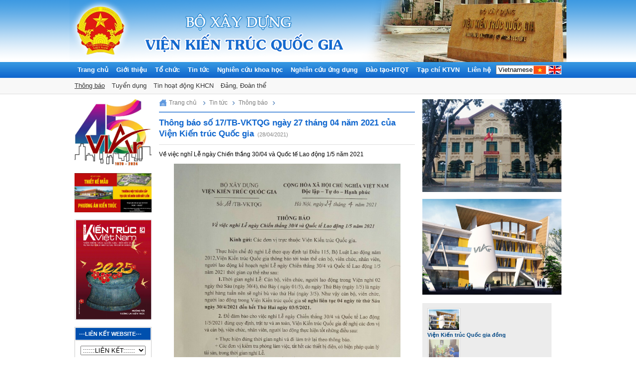

--- FILE ---
content_type: text/html; charset=UTF-8
request_url: https://vienkientrucquocgia.gov.vn/thong-bao-so-17tb-vktqg-ngay-27-thang-04-nam-2021/
body_size: 13435
content:
<!DOCTYPE html>
<!--[if IE 7]>
<html class="ie ie7" lang="vi">
<![endif]-->
<!--[if IE 8]>
<html class="ie ie8" lang="vi">
<![endif]-->
<!--[if !(IE 7) | !(IE 8)  ]><!-->
<html lang="vi">
<!--<![endif]-->
<head>
    <meta charset="UTF-8" />
    <meta name="viewport" content="width=device-width" />
    
    <title>Thông báo số 17/TB-VKTQG ngày 27 tháng 04 năm 2021 của Viện Kiến trúc Quốc giaViện Kiến trúc Quốc gia    </title
	<div id="fb-root"></div>
<script>(function(d, s, id) {
  var js, fjs = d.getElementsByTagName(s)[0];
  if (d.getElementById(id)) return;
  js = d.createElement(s); js.id = id;
  js.src = "//connect.facebook.net/en_US/sdk.js#xfbml=1&version=v2.0";
  fjs.parentNode.insertBefore(js, fjs);
}(document, 'script', 'facebook-jssdk'));</script>
    <meta name='robots' content='index, follow, max-image-preview:large, max-snippet:-1, max-video-preview:-1' />

	<!-- This site is optimized with the Yoast SEO plugin v19.14 - https://yoast.com/wordpress/plugins/seo/ -->
	<link rel="canonical" href="https://vienkientrucquocgia.gov.vn/thong-bao-so-17tb-vktqg-ngay-27-thang-04-nam-2021/" />
	<meta property="og:locale" content="vi_VN" />
	<meta property="og:type" content="article" />
	<meta property="og:title" content="Thông báo số 17/TB-VKTQG ngày 27 tháng 04 năm 2021 của Viện Kiến trúc Quốc gia" />
	<meta property="og:description" content="Về việc nghỉ Lễ ngày Chiến thắng 30/04 và Quốc tế Lao động 1/5 năm 2021" />
	<meta property="og:url" content="https://vienkientrucquocgia.gov.vn/thong-bao-so-17tb-vktqg-ngay-27-thang-04-nam-2021/" />
	<meta property="og:site_name" content="Viện Kiến trúc Quốc gia" />
	<meta property="article:author" content="vunguyen" />
	<meta property="article:published_time" content="2021-04-28T08:24:04+00:00" />
	<meta property="article:modified_time" content="2021-04-29T08:34:08+00:00" />
	<meta property="og:image" content="https://vienkientrucquocgia.gov.vn/wp-content/uploads/2021/04/Banner-TB1.jpg" />
	<meta property="og:image:width" content="801" />
	<meta property="og:image:height" content="401" />
	<meta property="og:image:type" content="image/jpeg" />
	<meta name="author" content="Vũ Nguyện" />
	<meta name="twitter:label1" content="Được viết bởi" />
	<meta name="twitter:data1" content="Vũ Nguyện" />
	<script type="application/ld+json" class="yoast-schema-graph">{"@context":"https://schema.org","@graph":[{"@type":"WebPage","@id":"https://vienkientrucquocgia.gov.vn/thong-bao-so-17tb-vktqg-ngay-27-thang-04-nam-2021/","url":"https://vienkientrucquocgia.gov.vn/thong-bao-so-17tb-vktqg-ngay-27-thang-04-nam-2021/","name":"Thông báo số 17/TB-VKTQG ngày 27 tháng 04 năm 2021 của Viện Kiến trúc Quốc gia","isPartOf":{"@id":"https://vienkientrucquocgia.gov.vn/#website"},"primaryImageOfPage":{"@id":"https://vienkientrucquocgia.gov.vn/thong-bao-so-17tb-vktqg-ngay-27-thang-04-nam-2021/#primaryimage"},"image":{"@id":"https://vienkientrucquocgia.gov.vn/thong-bao-so-17tb-vktqg-ngay-27-thang-04-nam-2021/#primaryimage"},"thumbnailUrl":"https://vienkientrucquocgia.gov.vn/wp-content/uploads/2021/04/Banner-TB1.jpg","datePublished":"2021-04-28T08:24:04+00:00","dateModified":"2021-04-29T08:34:08+00:00","author":{"@id":"https://vienkientrucquocgia.gov.vn/#/schema/person/ae47df0f94417c021834f0ee1c9bf0dc"},"breadcrumb":{"@id":"https://vienkientrucquocgia.gov.vn/thong-bao-so-17tb-vktqg-ngay-27-thang-04-nam-2021/#breadcrumb"},"inLanguage":"vi","potentialAction":[{"@type":"ReadAction","target":["https://vienkientrucquocgia.gov.vn/thong-bao-so-17tb-vktqg-ngay-27-thang-04-nam-2021/"]}]},{"@type":"ImageObject","inLanguage":"vi","@id":"https://vienkientrucquocgia.gov.vn/thong-bao-so-17tb-vktqg-ngay-27-thang-04-nam-2021/#primaryimage","url":"https://vienkientrucquocgia.gov.vn/wp-content/uploads/2021/04/Banner-TB1.jpg","contentUrl":"https://vienkientrucquocgia.gov.vn/wp-content/uploads/2021/04/Banner-TB1.jpg","width":801,"height":401},{"@type":"BreadcrumbList","@id":"https://vienkientrucquocgia.gov.vn/thong-bao-so-17tb-vktqg-ngay-27-thang-04-nam-2021/#breadcrumb","itemListElement":[{"@type":"ListItem","position":1,"name":"Home","item":"https://vienkientrucquocgia.gov.vn/"},{"@type":"ListItem","position":2,"name":"Thông báo số 17/TB-VKTQG ngày 27 tháng 04 năm 2021 của Viện Kiến trúc Quốc gia"}]},{"@type":"WebSite","@id":"https://vienkientrucquocgia.gov.vn/#website","url":"https://vienkientrucquocgia.gov.vn/","name":"Viện Kiến trúc Quốc gia","description":"vienkientrucquocgia.gov.vn","potentialAction":[{"@type":"SearchAction","target":{"@type":"EntryPoint","urlTemplate":"https://vienkientrucquocgia.gov.vn/?s={search_term_string}"},"query-input":"required name=search_term_string"}],"inLanguage":"vi"},{"@type":"Person","@id":"https://vienkientrucquocgia.gov.vn/#/schema/person/ae47df0f94417c021834f0ee1c9bf0dc","name":"Vũ Nguyện","image":{"@type":"ImageObject","inLanguage":"vi","@id":"https://vienkientrucquocgia.gov.vn/#/schema/person/image/","url":"https://secure.gravatar.com/avatar/10f3f4545426dbc13f8e5e3ee4ce8fd3?s=96&d=mm&r=g","contentUrl":"https://secure.gravatar.com/avatar/10f3f4545426dbc13f8e5e3ee4ce8fd3?s=96&d=mm&r=g","caption":"Vũ Nguyện"},"sameAs":["http://vienkientrucquocgia.gov.vn","vunguyen"],"url":"https://vienkientrucquocgia.gov.vn/author/vunguyen/"}]}</script>
	<!-- / Yoast SEO plugin. -->


<link rel="alternate" type="application/rss+xml" title="Dòng thông tin Viện Kiến trúc Quốc gia &raquo;" href="https://vienkientrucquocgia.gov.vn/feed/" />
<link rel="alternate" type="application/rss+xml" title="Dòng phản hồi Viện Kiến trúc Quốc gia &raquo;" href="https://vienkientrucquocgia.gov.vn/comments/feed/" />
<link rel="alternate" type="application/rss+xml" title="Viện Kiến trúc Quốc gia &raquo; Thông báo số 17/TB-VKTQG ngày 27 tháng 04 năm 2021 của Viện Kiến trúc Quốc gia Dòng phản hồi" href="https://vienkientrucquocgia.gov.vn/thong-bao-so-17tb-vktqg-ngay-27-thang-04-nam-2021/feed/" />
<script type="text/javascript">
window._wpemojiSettings = {"baseUrl":"https:\/\/s.w.org\/images\/core\/emoji\/14.0.0\/72x72\/","ext":".png","svgUrl":"https:\/\/s.w.org\/images\/core\/emoji\/14.0.0\/svg\/","svgExt":".svg","source":{"concatemoji":"https:\/\/vienkientrucquocgia.gov.vn\/wp-includes\/js\/wp-emoji-release.min.js?ver=6.1.9"}};
/*! This file is auto-generated */
!function(e,a,t){var n,r,o,i=a.createElement("canvas"),p=i.getContext&&i.getContext("2d");function s(e,t){var a=String.fromCharCode,e=(p.clearRect(0,0,i.width,i.height),p.fillText(a.apply(this,e),0,0),i.toDataURL());return p.clearRect(0,0,i.width,i.height),p.fillText(a.apply(this,t),0,0),e===i.toDataURL()}function c(e){var t=a.createElement("script");t.src=e,t.defer=t.type="text/javascript",a.getElementsByTagName("head")[0].appendChild(t)}for(o=Array("flag","emoji"),t.supports={everything:!0,everythingExceptFlag:!0},r=0;r<o.length;r++)t.supports[o[r]]=function(e){if(p&&p.fillText)switch(p.textBaseline="top",p.font="600 32px Arial",e){case"flag":return s([127987,65039,8205,9895,65039],[127987,65039,8203,9895,65039])?!1:!s([55356,56826,55356,56819],[55356,56826,8203,55356,56819])&&!s([55356,57332,56128,56423,56128,56418,56128,56421,56128,56430,56128,56423,56128,56447],[55356,57332,8203,56128,56423,8203,56128,56418,8203,56128,56421,8203,56128,56430,8203,56128,56423,8203,56128,56447]);case"emoji":return!s([129777,127995,8205,129778,127999],[129777,127995,8203,129778,127999])}return!1}(o[r]),t.supports.everything=t.supports.everything&&t.supports[o[r]],"flag"!==o[r]&&(t.supports.everythingExceptFlag=t.supports.everythingExceptFlag&&t.supports[o[r]]);t.supports.everythingExceptFlag=t.supports.everythingExceptFlag&&!t.supports.flag,t.DOMReady=!1,t.readyCallback=function(){t.DOMReady=!0},t.supports.everything||(n=function(){t.readyCallback()},a.addEventListener?(a.addEventListener("DOMContentLoaded",n,!1),e.addEventListener("load",n,!1)):(e.attachEvent("onload",n),a.attachEvent("onreadystatechange",function(){"complete"===a.readyState&&t.readyCallback()})),(e=t.source||{}).concatemoji?c(e.concatemoji):e.wpemoji&&e.twemoji&&(c(e.twemoji),c(e.wpemoji)))}(window,document,window._wpemojiSettings);
</script>
<style type="text/css">
img.wp-smiley,
img.emoji {
	display: inline !important;
	border: none !important;
	box-shadow: none !important;
	height: 1em !important;
	width: 1em !important;
	margin: 0 0.07em !important;
	vertical-align: -0.1em !important;
	background: none !important;
	padding: 0 !important;
}
</style>
	<link rel='stylesheet' id='wp-block-library-css' href='https://vienkientrucquocgia.gov.vn/wp-includes/css/dist/block-library/style.min.css?ver=6.1.9' type='text/css' media='all' />
<link rel='stylesheet' id='classic-theme-styles-css' href='https://vienkientrucquocgia.gov.vn/wp-includes/css/classic-themes.min.css?ver=1' type='text/css' media='all' />
<style id='global-styles-inline-css' type='text/css'>
body{--wp--preset--color--black: #000000;--wp--preset--color--cyan-bluish-gray: #abb8c3;--wp--preset--color--white: #ffffff;--wp--preset--color--pale-pink: #f78da7;--wp--preset--color--vivid-red: #cf2e2e;--wp--preset--color--luminous-vivid-orange: #ff6900;--wp--preset--color--luminous-vivid-amber: #fcb900;--wp--preset--color--light-green-cyan: #7bdcb5;--wp--preset--color--vivid-green-cyan: #00d084;--wp--preset--color--pale-cyan-blue: #8ed1fc;--wp--preset--color--vivid-cyan-blue: #0693e3;--wp--preset--color--vivid-purple: #9b51e0;--wp--preset--gradient--vivid-cyan-blue-to-vivid-purple: linear-gradient(135deg,rgba(6,147,227,1) 0%,rgb(155,81,224) 100%);--wp--preset--gradient--light-green-cyan-to-vivid-green-cyan: linear-gradient(135deg,rgb(122,220,180) 0%,rgb(0,208,130) 100%);--wp--preset--gradient--luminous-vivid-amber-to-luminous-vivid-orange: linear-gradient(135deg,rgba(252,185,0,1) 0%,rgba(255,105,0,1) 100%);--wp--preset--gradient--luminous-vivid-orange-to-vivid-red: linear-gradient(135deg,rgba(255,105,0,1) 0%,rgb(207,46,46) 100%);--wp--preset--gradient--very-light-gray-to-cyan-bluish-gray: linear-gradient(135deg,rgb(238,238,238) 0%,rgb(169,184,195) 100%);--wp--preset--gradient--cool-to-warm-spectrum: linear-gradient(135deg,rgb(74,234,220) 0%,rgb(151,120,209) 20%,rgb(207,42,186) 40%,rgb(238,44,130) 60%,rgb(251,105,98) 80%,rgb(254,248,76) 100%);--wp--preset--gradient--blush-light-purple: linear-gradient(135deg,rgb(255,206,236) 0%,rgb(152,150,240) 100%);--wp--preset--gradient--blush-bordeaux: linear-gradient(135deg,rgb(254,205,165) 0%,rgb(254,45,45) 50%,rgb(107,0,62) 100%);--wp--preset--gradient--luminous-dusk: linear-gradient(135deg,rgb(255,203,112) 0%,rgb(199,81,192) 50%,rgb(65,88,208) 100%);--wp--preset--gradient--pale-ocean: linear-gradient(135deg,rgb(255,245,203) 0%,rgb(182,227,212) 50%,rgb(51,167,181) 100%);--wp--preset--gradient--electric-grass: linear-gradient(135deg,rgb(202,248,128) 0%,rgb(113,206,126) 100%);--wp--preset--gradient--midnight: linear-gradient(135deg,rgb(2,3,129) 0%,rgb(40,116,252) 100%);--wp--preset--duotone--dark-grayscale: url('#wp-duotone-dark-grayscale');--wp--preset--duotone--grayscale: url('#wp-duotone-grayscale');--wp--preset--duotone--purple-yellow: url('#wp-duotone-purple-yellow');--wp--preset--duotone--blue-red: url('#wp-duotone-blue-red');--wp--preset--duotone--midnight: url('#wp-duotone-midnight');--wp--preset--duotone--magenta-yellow: url('#wp-duotone-magenta-yellow');--wp--preset--duotone--purple-green: url('#wp-duotone-purple-green');--wp--preset--duotone--blue-orange: url('#wp-duotone-blue-orange');--wp--preset--font-size--small: 13px;--wp--preset--font-size--medium: 20px;--wp--preset--font-size--large: 36px;--wp--preset--font-size--x-large: 42px;--wp--preset--spacing--20: 0.44rem;--wp--preset--spacing--30: 0.67rem;--wp--preset--spacing--40: 1rem;--wp--preset--spacing--50: 1.5rem;--wp--preset--spacing--60: 2.25rem;--wp--preset--spacing--70: 3.38rem;--wp--preset--spacing--80: 5.06rem;}:where(.is-layout-flex){gap: 0.5em;}body .is-layout-flow > .alignleft{float: left;margin-inline-start: 0;margin-inline-end: 2em;}body .is-layout-flow > .alignright{float: right;margin-inline-start: 2em;margin-inline-end: 0;}body .is-layout-flow > .aligncenter{margin-left: auto !important;margin-right: auto !important;}body .is-layout-constrained > .alignleft{float: left;margin-inline-start: 0;margin-inline-end: 2em;}body .is-layout-constrained > .alignright{float: right;margin-inline-start: 2em;margin-inline-end: 0;}body .is-layout-constrained > .aligncenter{margin-left: auto !important;margin-right: auto !important;}body .is-layout-constrained > :where(:not(.alignleft):not(.alignright):not(.alignfull)){max-width: var(--wp--style--global--content-size);margin-left: auto !important;margin-right: auto !important;}body .is-layout-constrained > .alignwide{max-width: var(--wp--style--global--wide-size);}body .is-layout-flex{display: flex;}body .is-layout-flex{flex-wrap: wrap;align-items: center;}body .is-layout-flex > *{margin: 0;}:where(.wp-block-columns.is-layout-flex){gap: 2em;}.has-black-color{color: var(--wp--preset--color--black) !important;}.has-cyan-bluish-gray-color{color: var(--wp--preset--color--cyan-bluish-gray) !important;}.has-white-color{color: var(--wp--preset--color--white) !important;}.has-pale-pink-color{color: var(--wp--preset--color--pale-pink) !important;}.has-vivid-red-color{color: var(--wp--preset--color--vivid-red) !important;}.has-luminous-vivid-orange-color{color: var(--wp--preset--color--luminous-vivid-orange) !important;}.has-luminous-vivid-amber-color{color: var(--wp--preset--color--luminous-vivid-amber) !important;}.has-light-green-cyan-color{color: var(--wp--preset--color--light-green-cyan) !important;}.has-vivid-green-cyan-color{color: var(--wp--preset--color--vivid-green-cyan) !important;}.has-pale-cyan-blue-color{color: var(--wp--preset--color--pale-cyan-blue) !important;}.has-vivid-cyan-blue-color{color: var(--wp--preset--color--vivid-cyan-blue) !important;}.has-vivid-purple-color{color: var(--wp--preset--color--vivid-purple) !important;}.has-black-background-color{background-color: var(--wp--preset--color--black) !important;}.has-cyan-bluish-gray-background-color{background-color: var(--wp--preset--color--cyan-bluish-gray) !important;}.has-white-background-color{background-color: var(--wp--preset--color--white) !important;}.has-pale-pink-background-color{background-color: var(--wp--preset--color--pale-pink) !important;}.has-vivid-red-background-color{background-color: var(--wp--preset--color--vivid-red) !important;}.has-luminous-vivid-orange-background-color{background-color: var(--wp--preset--color--luminous-vivid-orange) !important;}.has-luminous-vivid-amber-background-color{background-color: var(--wp--preset--color--luminous-vivid-amber) !important;}.has-light-green-cyan-background-color{background-color: var(--wp--preset--color--light-green-cyan) !important;}.has-vivid-green-cyan-background-color{background-color: var(--wp--preset--color--vivid-green-cyan) !important;}.has-pale-cyan-blue-background-color{background-color: var(--wp--preset--color--pale-cyan-blue) !important;}.has-vivid-cyan-blue-background-color{background-color: var(--wp--preset--color--vivid-cyan-blue) !important;}.has-vivid-purple-background-color{background-color: var(--wp--preset--color--vivid-purple) !important;}.has-black-border-color{border-color: var(--wp--preset--color--black) !important;}.has-cyan-bluish-gray-border-color{border-color: var(--wp--preset--color--cyan-bluish-gray) !important;}.has-white-border-color{border-color: var(--wp--preset--color--white) !important;}.has-pale-pink-border-color{border-color: var(--wp--preset--color--pale-pink) !important;}.has-vivid-red-border-color{border-color: var(--wp--preset--color--vivid-red) !important;}.has-luminous-vivid-orange-border-color{border-color: var(--wp--preset--color--luminous-vivid-orange) !important;}.has-luminous-vivid-amber-border-color{border-color: var(--wp--preset--color--luminous-vivid-amber) !important;}.has-light-green-cyan-border-color{border-color: var(--wp--preset--color--light-green-cyan) !important;}.has-vivid-green-cyan-border-color{border-color: var(--wp--preset--color--vivid-green-cyan) !important;}.has-pale-cyan-blue-border-color{border-color: var(--wp--preset--color--pale-cyan-blue) !important;}.has-vivid-cyan-blue-border-color{border-color: var(--wp--preset--color--vivid-cyan-blue) !important;}.has-vivid-purple-border-color{border-color: var(--wp--preset--color--vivid-purple) !important;}.has-vivid-cyan-blue-to-vivid-purple-gradient-background{background: var(--wp--preset--gradient--vivid-cyan-blue-to-vivid-purple) !important;}.has-light-green-cyan-to-vivid-green-cyan-gradient-background{background: var(--wp--preset--gradient--light-green-cyan-to-vivid-green-cyan) !important;}.has-luminous-vivid-amber-to-luminous-vivid-orange-gradient-background{background: var(--wp--preset--gradient--luminous-vivid-amber-to-luminous-vivid-orange) !important;}.has-luminous-vivid-orange-to-vivid-red-gradient-background{background: var(--wp--preset--gradient--luminous-vivid-orange-to-vivid-red) !important;}.has-very-light-gray-to-cyan-bluish-gray-gradient-background{background: var(--wp--preset--gradient--very-light-gray-to-cyan-bluish-gray) !important;}.has-cool-to-warm-spectrum-gradient-background{background: var(--wp--preset--gradient--cool-to-warm-spectrum) !important;}.has-blush-light-purple-gradient-background{background: var(--wp--preset--gradient--blush-light-purple) !important;}.has-blush-bordeaux-gradient-background{background: var(--wp--preset--gradient--blush-bordeaux) !important;}.has-luminous-dusk-gradient-background{background: var(--wp--preset--gradient--luminous-dusk) !important;}.has-pale-ocean-gradient-background{background: var(--wp--preset--gradient--pale-ocean) !important;}.has-electric-grass-gradient-background{background: var(--wp--preset--gradient--electric-grass) !important;}.has-midnight-gradient-background{background: var(--wp--preset--gradient--midnight) !important;}.has-small-font-size{font-size: var(--wp--preset--font-size--small) !important;}.has-medium-font-size{font-size: var(--wp--preset--font-size--medium) !important;}.has-large-font-size{font-size: var(--wp--preset--font-size--large) !important;}.has-x-large-font-size{font-size: var(--wp--preset--font-size--x-large) !important;}
.wp-block-navigation a:where(:not(.wp-element-button)){color: inherit;}
:where(.wp-block-columns.is-layout-flex){gap: 2em;}
.wp-block-pullquote{font-size: 1.5em;line-height: 1.6;}
</style>
<link rel='stylesheet' id='contact-form-7-css' href='https://vienkientrucquocgia.gov.vn/wp-content/plugins/contact-form-7/includes/css/styles.css?ver=5.7.2' type='text/css' media='all' />
<link rel='stylesheet' id='wp-pagenavi-css' href='https://vienkientrucquocgia.gov.vn/wp-content/plugins/wp-pagenavi/pagenavi-css.css?ver=2.70' type='text/css' media='all' />
<link rel='stylesheet' id='style-theme-css' href='https://vienkientrucquocgia.gov.vn/wp-content/themes/viar/style.css?ver=6.1.9' type='text/css' media='all' />
<link rel='stylesheet' id='jquery.fancybox-css' href='https://vienkientrucquocgia.gov.vn/wp-content/themes/viar/css/jquery.fancybox.css?ver=6.1.9' type='text/css' media='all' />
<link rel='stylesheet' id='style-css' href='https://vienkientrucquocgia.gov.vn/wp-content/themes/viar/css/style.css?ver=6.1.9' type='text/css' media='all' />
<script type='text/javascript' src='https://vienkientrucquocgia.gov.vn/wp-includes/js/jquery/jquery.min.js?ver=3.6.1' id='jquery-core-js'></script>
<script type='text/javascript' src='https://vienkientrucquocgia.gov.vn/wp-includes/js/jquery/jquery-migrate.min.js?ver=3.3.2' id='jquery-migrate-js'></script>
<link rel="https://api.w.org/" href="https://vienkientrucquocgia.gov.vn/wp-json/" /><link rel="alternate" type="application/json" href="https://vienkientrucquocgia.gov.vn/wp-json/wp/v2/posts/8448" /><link rel="EditURI" type="application/rsd+xml" title="RSD" href="https://vienkientrucquocgia.gov.vn/xmlrpc.php?rsd" />
<link rel="wlwmanifest" type="application/wlwmanifest+xml" href="https://vienkientrucquocgia.gov.vn/wp-includes/wlwmanifest.xml" />
<link rel='shortlink' href='https://vienkientrucquocgia.gov.vn/?p=8448' />
<link rel="alternate" type="application/json+oembed" href="https://vienkientrucquocgia.gov.vn/wp-json/oembed/1.0/embed?url=https%3A%2F%2Fvienkientrucquocgia.gov.vn%2Fthong-bao-so-17tb-vktqg-ngay-27-thang-04-nam-2021%2F" />
<link rel="alternate" type="text/xml+oembed" href="https://vienkientrucquocgia.gov.vn/wp-json/oembed/1.0/embed?url=https%3A%2F%2Fvienkientrucquocgia.gov.vn%2Fthong-bao-so-17tb-vktqg-ngay-27-thang-04-nam-2021%2F&#038;format=xml" />
<!-- Analytics by WP Statistics v13.2.15 - https://wp-statistics.com/ -->
                <style type="text/css">


                        /* body  font style  */
                        
                        /* Head font style  */
                        
                        /* Menu font style*/
                        
                        /* Custom font style */

                        
                        /* color logo */

                        
                        /*background*/
                        body#bd {background: #ffffff !important;}
                </style>

            	
</head>
<body id="bd" class="post-template-default single single-post postid-8448 single-format-standard">
<div id="container">
    <div id="header">
        <div class="container">
            <div class="header">
                <div class="logo-theme">
                                                <a class="logo" href="https://vienkientrucquocgia.gov.vn" title="Viện Kiến trúc Quốc gia">
                                <img src="https://vienkientrucquocgia.gov.vn/wp-content/themes/viar/images/logo.png" alt="" />
                            </a>
                                        </div>
                <div class="anh-logo">
                    <img src="https://vienkientrucquocgia.gov.vn/wp-content/themes/viar/images/anh-logo.png">
                </div>
            </div>
            <div class="clear"></div>
        </div>
    </div>
    <div id="nav-menu">
		<div class="nav-menu">
			<div class="container">
                <ul id="menu-main-menu" class="nav"><li id="menu-item-34" class="menu-item menu-item-type-custom menu-item-object-custom menu-item-home menu-item-34"><a href="http://vienkientrucquocgia.gov.vn">Trang chủ</a></li>
<li id="menu-item-135" class="menu-item menu-item-type-post_type menu-item-object-page menu-item-has-children menu-item-135"><a href="https://vienkientrucquocgia.gov.vn/gioi-thieu/">Giới thiệu</a>
<ul class="sub-menu">
	<li id="menu-item-139" class="menu-item menu-item-type-post_type menu-item-object-page menu-item-139"><a href="https://vienkientrucquocgia.gov.vn/gioi-thieu/gioi-thieu-chung/">Giới thiệu chung</a></li>
	<li id="menu-item-138" class="menu-item menu-item-type-post_type menu-item-object-page menu-item-138"><a href="https://vienkientrucquocgia.gov.vn/gioi-thieu/lich-su-phat-trien/">Lịch sử phát triển</a></li>
	<li id="menu-item-137" class="menu-item menu-item-type-post_type menu-item-object-page menu-item-137"><a href="https://vienkientrucquocgia.gov.vn/gioi-thieu/chuc-nang-nhiem-vu/">Chức năng nhiệm vụ</a></li>
	<li id="menu-item-368" class="menu-item menu-item-type-post_type menu-item-object-page menu-item-368"><a href="https://vienkientrucquocgia.gov.vn/gioi-thieu/hoi-dong-khoa-hoc/">Hội đồng khoa học kỹ thuật</a></li>
	<li id="menu-item-369" class="menu-item menu-item-type-post_type menu-item-object-page menu-item-369"><a href="https://vienkientrucquocgia.gov.vn/gioi-thieu/thanh-tuu-khoa-hoc/">Thành tựu NC khoa học</a></li>
	<li id="menu-item-5169" class="menu-item menu-item-type-post_type menu-item-object-page menu-item-5169"><a href="https://vienkientrucquocgia.gov.vn/gioi-thieu/ky-yeu-viar-40-nam/">Thành tựu NC dịch vụ</a></li>
	<li id="menu-item-4912" class="menu-item menu-item-type-post_type menu-item-object-page menu-item-4912"><a href="https://vienkientrucquocgia.gov.vn/gioi-thieu/cong-khai-quan-ly-su-dung-tai-san-cong/ngan-sach/">Công khai ngân sách, tài sản công</a></li>
</ul>
</li>
<li id="menu-item-140" class="menu-item menu-item-type-post_type menu-item-object-page menu-item-has-children menu-item-140"><a href="https://vienkientrucquocgia.gov.vn/co-cau-to-chuc/">Tổ chức</a>
<ul class="sub-menu">
	<li id="menu-item-143" class="menu-item menu-item-type-post_type menu-item-object-page menu-item-143"><a href="https://vienkientrucquocgia.gov.vn/co-cau-to-chuc/lanh-dao-vien/">Lãnh đạo Viện</a></li>
	<li id="menu-item-5502" class="menu-item menu-item-type-post_type menu-item-object-page menu-item-5502"><a href="https://vienkientrucquocgia.gov.vn/dang-uy-vien/">Đảng ủy Viện</a></li>
	<li id="menu-item-387" class="menu-item menu-item-type-post_type menu-item-object-page menu-item-387"><a href="https://vienkientrucquocgia.gov.vn/co-cau-to-chuc/phong-ban/phong-chuc-nang/">Phòng chức năng</a></li>
	<li id="menu-item-388" class="menu-item menu-item-type-post_type menu-item-object-page menu-item-388"><a href="https://vienkientrucquocgia.gov.vn/co-cau-to-chuc/phong-ban/phong-chuyen-mon/">Phòng chuyên môn</a></li>
	<li id="menu-item-141" class="menu-item menu-item-type-post_type menu-item-object-page menu-item-141"><a href="https://vienkientrucquocgia.gov.vn/co-cau-to-chuc/trung-tam-phan-vien/">Trung tâm, Phân viện, Viện trực thuộc</a></li>
	<li id="menu-item-384" class="menu-item menu-item-type-post_type menu-item-object-page menu-item-384"><a href="https://vienkientrucquocgia.gov.vn/co-cau-to-chuc/tap-chi-kien-truc-viet-nam/">Tạp chí kiến trúc Việt Nam</a></li>
</ul>
</li>
<li id="menu-item-144" class="menu-item menu-item-type-taxonomy menu-item-object-category current-post-ancestor menu-item-has-children menu-item-144"><a href="https://vienkientrucquocgia.gov.vn/category/tin-tuc-hoat-dong/">Tin tức</a>
<ul class="sub-menu">
	<li id="menu-item-146" class="menu-item menu-item-type-taxonomy menu-item-object-category current-post-ancestor current-menu-parent current-post-parent menu-item-146"><a href="https://vienkientrucquocgia.gov.vn/category/tin-tuc-hoat-dong/thong-bao/">Thông báo</a></li>
	<li id="menu-item-14179" class="menu-item menu-item-type-taxonomy menu-item-object-category menu-item-14179"><a href="https://vienkientrucquocgia.gov.vn/category/tin-tuc-hoat-dong/tuyen-dung/">Tuyển dụng</a></li>
	<li id="menu-item-11828" class="menu-item menu-item-type-taxonomy menu-item-object-category menu-item-11828"><a href="https://vienkientrucquocgia.gov.vn/category/nguyen-cuu-khoa-hoc/">Tin hoạt động KHCN</a></li>
	<li id="menu-item-556" class="menu-item menu-item-type-taxonomy menu-item-object-category menu-item-556"><a href="https://vienkientrucquocgia.gov.vn/category/tin-tuc-hoat-dong/dang-doan-the/">Đảng, Đoàn thể</a></li>
</ul>
</li>
<li id="menu-item-152" class="menu-item menu-item-type-taxonomy menu-item-object-category menu-item-has-children menu-item-152"><a href="https://vienkientrucquocgia.gov.vn/category/nguyen-cuu-khoa-hoc/">Nghiên cứu khoa học</a>
<ul class="sub-menu">
	<li id="menu-item-154" class="menu-item menu-item-type-taxonomy menu-item-object-category menu-item-154"><a href="https://vienkientrucquocgia.gov.vn/category/nguyen-cuu-khoa-hoc/hoi-thao-khoa-hoc/">Hội thảo khoa học</a></li>
	<li id="menu-item-155" class="menu-item menu-item-type-taxonomy menu-item-object-category menu-item-155"><a href="https://vienkientrucquocgia.gov.vn/category/nguyen-cuu-khoa-hoc/de-tai-khoa-hoc/">Đề tài khoa học</a></li>
	<li id="menu-item-385" class="menu-item menu-item-type-taxonomy menu-item-object-category menu-item-385"><a href="https://vienkientrucquocgia.gov.vn/category/nguyen-cuu-khoa-hoc/tieu-chuan-quy-chuan/">Tiêu chuẩn, quy chuẩn &amp; Thiết kế điển hình</a></li>
	<li id="menu-item-153" class="menu-item menu-item-type-taxonomy menu-item-object-category menu-item-153"><a href="https://vienkientrucquocgia.gov.vn/category/giao-trinh-tai-lieu/">Giáo trình, tài liệu</a></li>
	<li id="menu-item-9503" class="menu-item menu-item-type-taxonomy menu-item-object-category menu-item-9503"><a href="https://vienkientrucquocgia.gov.vn/category/nguyen-cuu-khoa-hoc/bai-bao-khoa-hoc/">Bài báo khoa học</a></li>
</ul>
</li>
<li id="menu-item-156" class="menu-item menu-item-type-taxonomy menu-item-object-category menu-item-has-children menu-item-156"><a href="https://vienkientrucquocgia.gov.vn/category/tu-van-dich-vu/">Nghiên cứu ứng dụng</a>
<ul class="sub-menu">
	<li id="menu-item-157" class="menu-item menu-item-type-taxonomy menu-item-object-category menu-item-157"><a href="https://vienkientrucquocgia.gov.vn/category/tu-van-dich-vu/kien-truc/">Kiến trúc</a></li>
	<li id="menu-item-158" class="menu-item menu-item-type-taxonomy menu-item-object-category menu-item-158"><a href="https://vienkientrucquocgia.gov.vn/category/tu-van-dich-vu/quy-hoach/">Quy hoạch</a></li>
	<li id="menu-item-159" class="menu-item menu-item-type-taxonomy menu-item-object-category menu-item-159"><a href="https://vienkientrucquocgia.gov.vn/category/tu-van-dich-vu/xay-dung/">Xây dựng</a></li>
</ul>
</li>
<li id="menu-item-164" class="menu-item menu-item-type-taxonomy menu-item-object-category menu-item-has-children menu-item-164"><a href="https://vienkientrucquocgia.gov.vn/category/dao-tao/">Đào tạo-HTQT</a>
<ul class="sub-menu">
	<li id="menu-item-169" class="menu-item menu-item-type-taxonomy menu-item-object-category menu-item-169"><a href="https://vienkientrucquocgia.gov.vn/category/dao-tao/dao-tao-tien-sy/">Đào tạo Tiến sỹ</a></li>
	<li id="menu-item-167" class="menu-item menu-item-type-taxonomy menu-item-object-category menu-item-167"><a href="https://vienkientrucquocgia.gov.vn/category/dao-tao/dao-tao-boi-duong-chuyen-mon/">Đào tạo chuyên môn</a></li>
	<li id="menu-item-166" class="menu-item menu-item-type-taxonomy menu-item-object-category menu-item-166"><a href="https://vienkientrucquocgia.gov.vn/category/dao-tao/quy-che-dao-tao/">Tài liệu sát hạch cấp chứng chỉ</a></li>
</ul>
</li>
<li id="menu-item-8514" class="menu-item menu-item-type-taxonomy menu-item-object-category menu-item-has-children menu-item-8514"><a href="https://vienkientrucquocgia.gov.vn/category/chuyen-de/">Tạp chí KTVN</a>
<ul class="sub-menu">
	<li id="menu-item-9835" class="menu-item menu-item-type-taxonomy menu-item-object-category menu-item-9835"><a href="https://vienkientrucquocgia.gov.vn/category/thong-tin-toa-soan/">Thông tin tòa soạn</a></li>
	<li id="menu-item-9786" class="menu-item menu-item-type-taxonomy menu-item-object-category menu-item-9786"><a href="https://vienkientrucquocgia.gov.vn/category/chuyen-de/gioi-thieu-tap-chi/">Phát triển kinh tế tư nhân</a></li>
	<li id="menu-item-9783" class="menu-item menu-item-type-taxonomy menu-item-object-category menu-item-9783"><a href="https://vienkientrucquocgia.gov.vn/category/chuyen-de/">Vấn đề quan tâm</a></li>
	<li id="menu-item-9842" class="menu-item menu-item-type-taxonomy menu-item-object-category menu-item-9842"><a href="https://vienkientrucquocgia.gov.vn/category/chuyen-de/xuat-ban-truc-tuyen/">Xuất bản trực tuyến</a></li>
</ul>
</li>
<li id="menu-item-38" class="menu-item menu-item-type-post_type menu-item-object-page menu-item-38"><a href="https://vienkientrucquocgia.gov.vn/lien-he/">Liên hệ</a></li>
<li style="position:relative;" class="menu-item menu-item-gtranslate gt-menu-12941"></li></ul>				<div class="language">
					<a href="http://vienkientrucquocgia.gov.vn/"><img src="https://vienkientrucquocgia.gov.vn/wp-content/themes/viar/images/flag-viet.png"></a>
					<a href="http://vienkientrucquocgia.gov.vn/"><img src="https://vienkientrucquocgia.gov.vn/wp-content/themes/viar/images/flag-anh.png"></a>
				</div>
            </div>
            <div class="clear"></div>
        </div>
    </div>
    <div id="search">
		<div class="search">
			<div class="container">
                <div class="date">
                    Sunday, 18/01/2026                </div>
                <div class="icon-rss" style="float: right;margin-left:3px;padding-top:1px;height: 27px;line-height: 27px;">
                    <a href="http://viar.gov.vn/feed/">
                        <img src="https://vienkientrucquocgia.gov.vn/wp-content/themes/viar/images/icon-rss.png">
                    </a>
                </div>
                <div class="form-search">
                    	<form method="get" id="searchform" action="https://vienkientrucquocgia.gov.vn/">
		<label for="s" class="assistive-text">Tìm kiếm: </label>
		<input type="text" class="field search-query" name="s" id="s" placeholder="Tìm kiếm..." />
		<input type="submit" class="submit" name="submit" id="searchsubmit" value="" />
	</form>
                </div>


            </div>
            <div class="clear"></div>
        </div>
    </div>
    <div id="content">
        <div class="container">
            <div class="content">
                <div class="content-left">
                    <div class="sidebar-left">
    <div class="menu-gt" style="display:none;">
        <h3 class="module-title">Giới thiệu</h3>
        <ul id="menu-gioi-thieu" class="nav"><li id="menu-item-177" class="menu-item menu-item-type-post_type menu-item-object-page menu-item-177"><a href="https://vienkientrucquocgia.gov.vn/gioi-thieu/gioi-thieu-chung/">Giới thiệu chung</a></li>
<li id="menu-item-176" class="menu-item menu-item-type-post_type menu-item-object-page menu-item-176"><a href="https://vienkientrucquocgia.gov.vn/gioi-thieu/lich-su-phat-trien/">Lịch sử phát triển</a></li>
<li id="menu-item-175" class="menu-item menu-item-type-post_type menu-item-object-page menu-item-175"><a href="https://vienkientrucquocgia.gov.vn/gioi-thieu/chuc-nang-nhiem-vu/">Chức năng nhiệm vụ</a></li>
<li id="menu-item-174" class="menu-item menu-item-type-post_type menu-item-object-page menu-item-174"><a href="https://vienkientrucquocgia.gov.vn/gioi-thieu/chien-luoc/">Chiến lược</a></li>
<li id="menu-item-4910" class="menu-item menu-item-type-post_type menu-item-object-page menu-item-4910"><a href="https://vienkientrucquocgia.gov.vn/gioi-thieu/cong-khai-quan-ly-su-dung-tai-san-cong/ngan-sach/">Công khai ngân sách, tài sản công</a></li>
<li id="menu-item-5500" class="menu-item menu-item-type-post_type menu-item-object-page menu-item-5500"><a href="https://vienkientrucquocgia.gov.vn/dang-uy-vien/">Đảng ủy Viện</a></li>
<li id="menu-item-6038" class="menu-item menu-item-type-post_type menu-item-object-page menu-item-6038"><a href="https://vienkientrucquocgia.gov.vn/thu-vien-dien-tu/">Thư viện điện tử</a></li>
<li id="menu-item-8116" class="menu-item menu-item-type-post_type menu-item-object-page menu-item-8116"><a href="https://vienkientrucquocgia.gov.vn/gioi-thieu/cong-khai-quan-ly-su-dung-tai-san-cong/">Công khai Quản lý, sử dụng tài sản công</a></li>
<li id="menu-item-8774" class="menu-item menu-item-type-post_type menu-item-object-page menu-item-8774"><a href="https://vienkientrucquocgia.gov.vn/co-cau-to-chuc/lanh-dao-vien/pho-vien-truong-trinh-hong-viet/">Phó Viện trưởng Trịnh Hồng Việt</a></li>
<li id="menu-item-8869" class="menu-item menu-item-type-post_type menu-item-object-page menu-item-8869"><a href="https://vienkientrucquocgia.gov.vn/chi-hoi-kien-truc-su-viar/">Chi Hội Kiến trúc sư VIAr</a></li>
<li id="menu-item-8913" class="menu-item menu-item-type-post_type menu-item-object-page menu-item-8913"><a href="https://vienkientrucquocgia.gov.vn/vien-truong-vien-kien-truc-quoc-gia-qua-cac-thoi-ky/">Viện trưởng Viện Kiến trúc Quốc gia qua các thời kỳ</a></li>
<li id="menu-item-12286" class="menu-item menu-item-type-post_type menu-item-object-page menu-item-12286"><a href="https://vienkientrucquocgia.gov.vn/vien-truong-mai-thi-lien-huong/">Viện trưởng Mai Thị Liên Hương</a></li>
<li id="menu-item-14530" class="menu-item menu-item-type-post_type menu-item-object-page menu-item-14530"><a href="https://vienkientrucquocgia.gov.vn/pho-vien-truong-nguyen-thanh-tung/">Phó Viện trưởng Nguyễn Thanh Tùng</a></li>
<li id="menu-item-14537" class="menu-item menu-item-type-post_type menu-item-object-page menu-item-14537"><a href="https://vienkientrucquocgia.gov.vn/pho-vien-truong-nguyen-thanh-cong/">Phó Viện trưởng Nguyễn Thành Công</a></li>
<li id="menu-item-14870" class="menu-item menu-item-type-post_type menu-item-object-page menu-item-14870"><a href="https://vienkientrucquocgia.gov.vn/ngan-sach-nam-2024/">Ngân sách năm 2024</a></li>
<li id="menu-item-15012" class="menu-item menu-item-type-post_type menu-item-object-page menu-item-15012"><a href="https://vienkientrucquocgia.gov.vn/vien-truong-ho-chi-quang/">Viện trưởng Hồ Chí Quang</a></li>
</ul>    </div>
    <div class="clear"></div>
    <div class="quangcao qcleft">
	
        

	 
	 <ul>
<li>
                    <a  href="http://vienkientrucquocgia.gov.vn/gioi-thieu/ky-yeu-viar-40-nam/">
                        <img class="" width="" height="" title="" alt="" src="https://vienkientrucquocgia.gov.vn/wp-content/uploads/2014/05/45-Years-VIAr.jpg">
                    </a>
                </li>
              <li>
                  <a  href="https://vienkientrucquocgia.gov.vn/wp-content/uploads/2014/05/S-truong-NT-Lien-cap-2025-1.pdf">
                  <img class="" width="" height="" title="" alt="" src="https://vienkientrucquocgia.gov.vn/wp-content/uploads/2014/05/Phat-lenh-ban-giao-Thiet-ke-PA-Kientruc-TNTLC-Xa-Biengioi.jpg">
                    </a>
                </li>
  			    
                            <li>
                    <a  href="https://vietnamarchi.vn/an-pham-tap-chi/">
                        <img class="" width="" height="" title="" alt="" src="https://vienkientrucquocgia.gov.vn/wp-content/uploads/2025/01/TC245.jpg">
                    </a>
                </li>

                           
                    </ul>
	





    </div>
    <div class="clear"></div>
    <div class="web-lienket">
        <h3 class="module-title">---LIÊN KẾT WEBSITE---</h3>
        <div>
			<select class="weblk" id="weblk" onchange="window.open(this.options[this.selectedIndex].value,'_blank');cboWebLink.option[0].selected=true">			
				<option value="">::::::LIÊN KẾT::::::</option>     
			                				<option value="https://chinhphu.vn/">Chính phủ</option>
								<option value="http://moc.gov.vn">Bộ Xây dựng</option>
								<option value="https://baoxaydung.com.vn/">Báo Xây dựng</option>
								<option value="http://kientrucvietnam.org.vn/">TTĐT Tạp chí Kiến trúc Việt Nam</option>
								<option value="https://vietnamarchi.vn">Tạp chí điện tử Kiến trúc Việt Nam</option>
								<option value="https://www.usaid.gov/">USAID|International Development</option>
								<option value="https://www.samoo.com/main.do">SAMOO| Architects & Engineers</option>
								<option value="https://vgbc.vn/">VGBS| Vietnam Green Building</option>
								<option value="https://www.jica.go.jp/english/index.html">JICA| International Cooperation Agency</option>
								<option value="https://www.nikken.co.jp/ja/">NIKKEN| Exerience, Integrated</option>
								<option value="https://www.spatialdecisions.com/">SD| Solutions for a Sustainable World</option>
								<option value="https://www.allegion.com/corp/en/index.html">ALLEGION| Pioneering Safety</option>
								<option value="https://www.arepgroup.com/">AREP| interdisciplinary architecture</option>
								<option value="https://innovent.com/contact.htm">Delivering innovative product&service</option>
								<option value="https://www.tus.ac.jp/en/">TUS| Tokyo University of Science</option>
								<option value="https://www.hiroshima-u.ac.jp/en">HU| Hiroshima University</option>
								<option value="http://www.chiba-u.ac.jp/e/">NUC| Chiba University</option>
								<option value="https://www.hku.hk/">HKU| University of Hong Kong</option>
								<option value="http://en.saitama-u.ac.jp/">SU| Saitama University</option>
								<option value="https://www.winrock.org/">WI| Winrock International</option>
								
			</select>
        </div>
    </div>
	<div class="sidebar-left-widget sidebar-widget">
    <aside id="widget_sp_image-53" class="widget_sp_image widget"><a href="http://qlcb.moc.gov.vn/auth/login" id="http://qlcb.moc.gov.vn/auth/login" target="_self" class="widget_sp_image-image-link"><img width="161" height="65" class="attachment-161x65 aligncenter" style="max-width: 100%;" src="https://vienkientrucquocgia.gov.vn/wp-content/uploads/2014/05/System-QLCB-CCVC.jpg" /></a></aside><aside id="widget_sp_image-36" class="widget_sp_image widget"><a href="http://vienkientrucquocgia.gov.vn/gioi-thieu/ngan-sach/" target="_self" class="widget_sp_image-image-link"><img width="196" height="66" class="attachment-196x66" style="max-width: 100%;" src="http://vienkientrucquocgia.gov.vn/wp-content/uploads/2014/05/congkhaingansach-1.png" /></a></aside><aside id="widget_sp_image-38" class="widget_sp_image widget"><a href="http://phapluatkientrucxaydung.com/" target="_self" class="widget_sp_image-image-link"><img width="279" height="66" class="attachment-279x66" style="max-width: 100%;" src="http://vienkientrucquocgia.gov.vn/wp-content/uploads/2014/05/banner-PHÁP-LUẬT-01.jpg" /></a></aside><aside id="widget_sp_image-51" class="widget_sp_image widget"><a href="https://vienkientrucquocgia.gov.vn/category/chuyen-de/gioi-thieu-tap-chi/" target="_self" class="widget_sp_image-image-link"><img width="160" height="57" class="attachment-160x57" style="max-width: 100%;" src="https://vienkientrucquocgia.gov.vn/wp-content/uploads/2014/05/PTKTTN_DonbayVN1.jpg" /></a></aside><aside id="widget_sp_image-46" class="widget_sp_image widget"><a href="http://vienkientrucquocgia.gov.vn/wp-content/uploads/2021/06/CHI-HOI-KIEN-TRUC-SU-VIEN-KIEN-TRUC-QUOC-GIA-Member-of-KTSVN.pdf" target="_blank" class="widget_sp_image-image-link"><img width="165" height="142" class="attachment-165x142" style="max-width: 100%;" src="http://vienkientrucquocgia.gov.vn/wp-content/uploads/2014/05/ChihoiKTS-VIAr11.jpg" /></a></aside><aside id="widget_sp_image-47" class="widget_sp_image widget"><a href="https://vienkientrucquocgia.gov.vn/wp-content/uploads/2014/05/DANH-SACH-HOI-VIEN-CHI-HOI-QHPTDT-VIAr2023.pdf" target="_self" class="widget_sp_image-image-link"><img width="165" height="111" class="attachment-165x111 aligncenter" style="max-width: 100%;" src="https://vienkientrucquocgia.gov.vn/wp-content/uploads/2014/05/Logo_VUPDAVIAr2022.jpg" /></a></aside><aside id="widget_sp_image-39" class="widget_sp_image widget"><a href="http://vienkientrucquocgia.gov.vn/thu-vien-dien-tu/" target="_self" class="widget_sp_image-image-link"><img width="196" height="66" class="attachment-196x66" style="max-width: 100%;" src="http://vienkientrucquocgia.gov.vn/wp-content/uploads/2014/05/ThongtinKHCN1.jpg" /></a></aside><aside id="widget_sp_image-2" class="widget_sp_image widget"><a href="http://vienkientrucquocgia.gov.vn/co-cau-to-chuc/phong-ban/phong-chuyen-mon/trung-tam-dao-tao-va-hop-tac-quoc-te/" target="_self" class="widget_sp_image-image-link"><img width="217" height="56" class="attachment-217x56" style="max-width: 100%;" src="http://vienkientrucquocgia.gov.vn/wp-content/uploads/2014/05/ViAr-DT01.jpg" /></a></aside><aside id="widget_sp_image-9" class="widget_sp_image widget"><a href="http://vienkientrucquocgia.gov.vn/co-cau-to-chuc/phong-ban/phong-chuyen-mon/phong-nghien-cuu-lich-su-kien-truc/" target="_self" class="widget_sp_image-image-link"><img width="155" height="56" class="attachment-155x56" style="max-width: 100%;" src="http://vienkientrucquocgia.gov.vn/wp-content/uploads/2014/05/ViAr-LSKT01.jpg" /></a></aside><aside id="widget_sp_image-3" class="widget_sp_image widget"><a href="http://vienkientrucquocgia.gov.vn/co-cau-to-chuc/phong-ban/phong-chuyen-mon/phong-nghien-cuu-ung-dung-khoa-hoc-cong-nghe-kien-truc-xay-dung/" target="_self" class="widget_sp_image-image-link"><img width="217" height="56" class="attachment-217x56" style="max-width: 100%;" src="http://vienkientrucquocgia.gov.vn/wp-content/uploads/2014/05/ViAr-KHCNKT-01.jpg" /></a></aside><aside id="widget_sp_image-8" class="widget_sp_image widget"><a href="http://vienkientrucquocgia.gov.vn/co-cau-to-chuc/tap-chi-kien-truc-viet-nam/" id="http://vienkientrucquocgia.gov.vn/co-cau-to-chuc/tap-chi-kien-truc-viet-nam/" target="_self" class="widget_sp_image-image-link"><img width="155" height="56" class="attachment-155x56" style="max-width: 100%;" src="http://vienkientrucquocgia.gov.vn/wp-content/uploads/2014/05/ViAr-TCKTVN-01.jpg" /></a></aside><aside id="widget_sp_image-7" class="widget_sp_image widget"><a href="http://vienkientrucquocgia.gov.vn/vien-nha-o-va-cong-trinh-cong-cong/" target="_self" class="widget_sp_image-image-link"><img width="155" height="56" class="attachment-155x56" style="max-width: 100%;" src="http://vienkientrucquocgia.gov.vn/wp-content/uploads/2014/05/ViAr-VNO-01.jpg" /></a></aside><aside id="widget_sp_image-4" class="widget_sp_image widget"><a href="http://vienkientrucquocgia.gov.vn/co-cau-to-chuc/phong-ban/phong-chuyen-mon/phong-nghien-cuu-tieu-chuan-hoa-xay-dung/" target="_self" class="widget_sp_image-image-link"><img width="155" height="56" class="attachment-155x56" style="max-width: 100%;" src="http://vienkientrucquocgia.gov.vn/wp-content/uploads/2014/05/ViAr-VNCTC-01.jpg" /></a></aside><aside id="widget_sp_image-42" class="widget_sp_image widget"><a href="http://vienkientrucquocgia.gov.vn/wp-content/uploads/2014/05/Luat-Kien-truc-So_40_2019-QH14HL01.07.2020.pdf" target="_self" class="widget_sp_image-image-link"><img width="280" height="102" class="attachment-280x102 aligncenter" style="max-width: 100%;" src="http://vienkientrucquocgia.gov.vn/wp-content/uploads/2014/05/Phobien-LuatKienTruc1.jpg" /></a></aside>	</div>
</div>
                </div>
                <div class="content-center">
                    <div id="breadcrumb">
                        <div class="breadcrumb">
							<div class="bread">
								<!-- Breadcrumb NavXT 5.1.0 -->
<a title="Go to Viện Kiến trúc Quốc gia." href="https://vienkientrucquocgia.gov.vn" class="home">Trang chủ&nbsp;</a><span class="bulet"></span>&nbsp;&nbsp;&nbsp;&nbsp;<a title="Go to the Tin tức category archives." href="https://vienkientrucquocgia.gov.vn/category/tin-tuc-hoat-dong/" class="taxonomy category">Tin tức</a><span class="bulet"></span>&nbsp;&nbsp;&nbsp;&nbsp;<a title="Go to the Thông báo category archives." href="https://vienkientrucquocgia.gov.vn/category/tin-tuc-hoat-dong/thong-bao/" class="taxonomy category">Thông báo</a><span class="bulet"></span>&nbsp;&nbsp;&nbsp;&nbsp;<span class="tit">Thông báo số 17/TB-VKTQG ngày 27 tháng 04 năm 2021 của Viện Kiến trúc Quốc gia</span>							</div>
						</div>
                    </div>
                    <div class="clear"></div>
                    <div class="full-single">
                        <div class="list-single">
                                                            <h1 class="title">Thông báo số 17/TB-VKTQG ngày 27 tháng 04 năm 2021 của Viện Kiến trúc Quốc gia<span>(28/04/2021)</span></h1>
                                <div class="noidung">
                                    <p>Về việc nghỉ Lễ ngày Chiến thắng 30/04 và Quốc tế Lao động 1/5 năm 2021</p>
<p><a href="https://vienkientrucquocgia.gov.vn/wp-content/uploads/2021/04/TB17-VKTQG-Nghile30-4.jpg"><img decoding="async" class="aligncenter wp-image-8449" src="https://vienkientrucquocgia.gov.vn/wp-content/uploads/2021/04/TB17-VKTQG-Nghile30-4.jpg" alt="TB17-VKTQG-Nghile30-4" width="456" height="648" srcset="https://vienkientrucquocgia.gov.vn/wp-content/uploads/2021/04/TB17-VKTQG-Nghile30-4.jpg 901w, https://vienkientrucquocgia.gov.vn/wp-content/uploads/2021/04/TB17-VKTQG-Nghile30-4-211x300.jpg 211w, https://vienkientrucquocgia.gov.vn/wp-content/uploads/2021/04/TB17-VKTQG-Nghile30-4-720x1024.jpg 720w" sizes="(max-width: 456px) 100vw, 456px" /></a></p>
                                </div>
                                <div class="clear"></div>
                                                                <div class="social-network">
									<div class="fb-like" data-href="https://vienkientrucquocgia.gov.vn/thong-bao-so-17tb-vktqg-ngay-27-thang-04-nam-2021/" data-layout="button_count" data-action="like" data-show-faces="true" data-share="true"></div>
									<!-- Google +1 Button -->
                                    <div class="GooglePlusOneButton">
                                        <!-- Place this tag where you want the +1 button to render. -->
                                        <div class="g-plusone" data-size="medium" data-href="https://vienkientrucquocgia.gov.vn/thong-bao-so-17tb-vktqg-ngay-27-thang-04-nam-2021/"></div>
                                        <!-- Place this tag after the last +1 button tag. -->
                                        <script type="text/javascript">
                                            (function() {
                                                var po = document.createElement('script'); po.type = 'text/javascript'; po.async = true;
                                                po.src = '//apis.google.com/js/plusone.js';
                                                var s = document.getElementsByTagName('script')[0]; s.parentNode.insertBefore(po, s);
                                            })();
                                        </script>
                                    </div>
									
                                </div>
                                <div class="clear"></div>
                                <div class="comment">
                                    <h3 class="title">bình luận</h3>
                                    <div class="fb-comments" data-href="https://vienkientrucquocgia.gov.vn/thong-bao-so-17tb-vktqg-ngay-27-thang-04-nam-2021/" data-width="515" data-numposts="5" data-colorscheme="light"></div>
                                </div>
                                <div class="clear"></div>
                                                    </div>
						<div class="related">
						<h3 class="title">Tin tức liên quan</h3><ul>										<li><a href="https://vienkientrucquocgia.gov.vn/moi-thi-tuyen-phuong-an-kien-truc-cong-trinh-xay-dung-truong-pho-thong-nhieu-cap-hoc-tien-tien-hien-dai-chat-luong-cao-huyen-dan-phuong-tai-xa-o-dien-thanh-pho-ha-noi/" title="Permanent Link to Mời thi tuyển phương án kiến trúc công trình xây dựng Trường phổ thông nhiều cấp học, tiên tiến hiện đại, chất lượng cao huyện Đan Phượng tại xã Ô Diên, thành phố Hà Nội">Mời thi tuyển phương án kiến trúc công trình xây dựng Trường phổ thông nhiều cấp học, tiên tiến hiện đại, chất lượng cao huyện Đan Phượng tại xã Ô Diên, thành phố Hà Nội <span>(08/12/2025)</span></a></li>
																			<li><a href="https://vienkientrucquocgia.gov.vn/moi-thi-tuyen-phuong-an-kien-truc-cong-trinh-xay-dung-truong-pho-thong-nhieu-cap-hoc-tien-tien-hien-dai-chat-luong-cao-tai-xa-dai-thanh-thanh-pho-ha-noi/" title="Permanent Link to Mời thi tuyển phương án kiến trúc công trình xây dựng Trường phổ thông nhiều cấp học, tiên tiến hiện đại, chất lượng cao tại xã Đại Thanh, thành phố Hà Nội">Mời thi tuyển phương án kiến trúc công trình xây dựng Trường phổ thông nhiều cấp học, tiên tiến hiện đại, chất lượng cao tại xã Đại Thanh, thành phố Hà Nội <span>(01/12/2025)</span></a></li>
																			<li><a href="https://vienkientrucquocgia.gov.vn/vien-kien-truc-quoc-gia-thong-bao-chuong-trinh-boi-duong-tieng-anh-chuyen-nganh-nam-2025/" title="Permanent Link to Viện Kiến trúc Quốc gia Thông báo Chương trình bồi dưỡng Tiếng Anh chuyên ngành năm 2025">Viện Kiến trúc Quốc gia Thông báo Chương trình bồi dưỡng Tiếng Anh chuyên ngành năm 2025 <span>(28/11/2025)</span></a></li>
																			<li><a href="https://vienkientrucquocgia.gov.vn/vien-kien-truc-quoc-gia-gioi-thieu-nghi-dinh-286-cua-chinh-phu/" title="Permanent Link to Viện Kiến trúc Quốc gia giới thiệu Nghị định 286  của Chính phủ">Viện Kiến trúc Quốc gia giới thiệu Nghị định 286  của Chính phủ <span>(18/11/2025)</span></a></li>
																			<li><a href="https://vienkientrucquocgia.gov.vn/vien-kien-truc-quoc-gia-pho-bien-trien-khai-cac-van-ban-quy-pham-phap-luat-cua-nha-nuoc-va-bo-xay-dung/" title="Permanent Link to Viện Kiến trúc Quốc gia phổ biến, triển khai các văn bản quy phạm pháp luật của Nhà nước và Bộ Xây dựng">Viện Kiến trúc Quốc gia phổ biến, triển khai các văn bản quy phạm pháp luật của Nhà nước và Bộ Xây dựng <span>(07/10/2025)</span></a></li>
									</ul>						</div>
                    </div>
                    <div class="clear"></div>
                </div>
                <div class="content-right">
                    <div class="sidebar-right">
    <div class="quangcao qcright">
        <ul>
                                            <li class="float0">
                    <a  href="http://vienkientrucquocgia.gov.vn">
                        <img class="" width="" height="" title="" alt="" src="http://vienkientrucquocgia.gov.vn/wp-content/uploads/2014/05/Cac-congtrinh-tieubieu-1.gif">
                    </a>
                </li>
                    </ul>
    </div>
    <div class="clear"></div>
    <div class="video">
        <ul class="pgwSlider">
            
            <li>
                <img class="anh-video" src="https://vienkientrucquocgia.gov.vn/wp-content/uploads/2020/05/Banner-VIAr.jpg" alt="" data-description='<iframe width="280" height="210" src="//www.youtube.com/embed/sM0TKX_ULww?rel=0&showinfo=0&theme=light&modestbranding=1" frameborder="0" allowfullscreen></iframe>'>
                <div class="des-video">
                    <h3 class="title">Viện Kiến trúc Quốc gia đồng hành và phát triển</h3>
                    
                </div>
            </li>
            
            <li>
                <img class="anh-video" src="https://vienkientrucquocgia.gov.vn/wp-content/uploads/2022/07/BCH-Danghuong-Daituong.jpg" alt="" data-description='<iframe width="280" height="210" src="//www.youtube.com/embed/https://youtu.be/KFqW9qvaEmI?si=nz1Wr-RMDIElNFd5?rel=0&showinfo=0&theme=light&modestbranding=1" frameborder="0" allowfullscreen></iframe>'>
                <div class="des-video">
                    <h3 class="title">ĐOÀN THANH NIÊN (VIAr) BỘ XÂY DỰNG DÂNG HƯƠNG VÀ TRI ÂN ĐẠI TƯỚNG VÕ NGUYÊN GIÁP NHÂN DỊP 27/7</h3>
                    
                </div>
            </li>
            
            <li>
                <img class="anh-video" src="https://vienkientrucquocgia.gov.vn/wp-content/uploads/2019/12/Vientruong-DoThanhTung35nam.jpg" alt="" data-description='<iframe width="280" height="210" src="//www.youtube.com/embed/9yG0Iio6S4m_JZ-A?rel=0&showinfo=0&theme=light&modestbranding=1" frameborder="0" allowfullscreen></iframe>'>
                <div class="des-video">
                    <h3 class="title">Phim kỷ yếu 40 năm Viện Kiến trúc Quốc gia &#8211; Bộ Xây dựng</h3>
                    
                </div>
            </li>
                     </ul>
    </div>
    <div class="clear"></div>
    <div class="tieudiem">
        <h4 class="title">Tiêu điểm</h4>
        <ul>
                                        <li>
                    <div class="item-full">
                        <a title="Viện Kiến trúc Quốc gia tổ chức Hội nghị tổng kết năm 2025 và triển khai phương hướng nhiệm vụ năm 2026" href="https://vienkientrucquocgia.gov.vn/vien-kien-truc-quoc-gia-to-chuc-hoi-nghi-tong-ket-nam-2025-va-trien-khai-phuong-huong-nhiem-vu-nam-2026/">
                            <img  class="alignleft" width="66" height="46" alt="Viện Kiến trúc Quốc gia tổ chức Hội nghị tổng kết năm 2025 và triển khai phương hướng nhiệm vụ năm 2026" src="https://vienkientrucquocgia.gov.vn/wp-content/uploads/2025/12/Tapthe.jpg">
                        </a>
                        <h3 class="title"><a href="https://vienkientrucquocgia.gov.vn/vien-kien-truc-quoc-gia-to-chuc-hoi-nghi-tong-ket-nam-2025-va-trien-khai-phuong-huong-nhiem-vu-nam-2026/">Viện Kiến trúc Quốc gia tổ chức Hội nghị tổng kết năm 2025 và triển khai phương hướng nhiệm vụ năm 2026</a></h3>
                    </div>
                </li>
                            <li>
                    <div class="item-full">
                        <a title="Thiệp chúc mừng năm mới 2026 của Ban lãnh đạo Viện Kiến trúc Quốc gia" href="https://vienkientrucquocgia.gov.vn/thiep-chuc-mung-nam-moi-2026-cua-ban-lanh-dao-vien-kien-truc-quoc-gia/">
                            <img  class="alignleft" width="66" height="46" alt="Thiệp chúc mừng năm mới 2026 của Ban lãnh đạo Viện Kiến trúc Quốc gia" src="https://vienkientrucquocgia.gov.vn/wp-content/uploads/2026/01/Chuc-mung-NM2026-5.jpg">
                        </a>
                        <h3 class="title"><a href="https://vienkientrucquocgia.gov.vn/thiep-chuc-mung-nam-moi-2026-cua-ban-lanh-dao-vien-kien-truc-quoc-gia/">Thiệp chúc mừng năm mới 2026 của Ban lãnh đạo Viện Kiến trúc Quốc gia</a></h3>
                    </div>
                </li>
                            <li>
                    <div class="item-full">
                        <a title="Thủ tướng: Ngành Xây dựng thực hiện &#8220;5 đảm bảo, 6 đột phá&#8221; để phát triển kết cấu hạ tầng đồng bộ, hiện đại" href="https://vienkientrucquocgia.gov.vn/thu-tuong-nganh-xay-dung-thuc-hien-5-dam-bao-6-dot-pha-de-phat-trien-ket-cau-ha-tang-dong-bo-hien-dai/">
                            <img  class="alignleft" width="66" height="46" alt="Thủ tướng: Ngành Xây dựng thực hiện &#8220;5 đảm bảo, 6 đột phá&#8221; để phát triển kết cấu hạ tầng đồng bộ, hiện đại" src="https://vienkientrucquocgia.gov.vn/wp-content/uploads/2025/12/Nghithuc_KD_HTTT_BXD.jpg">
                        </a>
                        <h3 class="title"><a href="https://vienkientrucquocgia.gov.vn/thu-tuong-nganh-xay-dung-thuc-hien-5-dam-bao-6-dot-pha-de-phat-trien-ket-cau-ha-tang-dong-bo-hien-dai/">Thủ tướng: Ngành Xây dựng thực hiện &#8220;5 đảm bảo, 6 đột phá&#8221; để phát triển kết cấu hạ tầng đồng bộ, hiện đại</a></h3>
                    </div>
                </li>
                            <li>
                    <div class="item-full">
                        <a title="Vụ Quy hoạch Kiến trúc Bộ Xây dựng phối hợp và trao tặng tập mẫu thiết kế điển hình về nhà ở vùng thiên tai tại tỉnh Gia Lai." href="https://vienkientrucquocgia.gov.vn/vu-quy-hoach-kien-truc-bo-xay-dung-phoi-hop-va-trao-tang-san-pham-tap-mau-do-vien-kien-truc-quoc-gia-thiet-ke-dienhinh-no-tai-tinh-gia-lai/">
                            <img  class="alignleft" width="66" height="46" alt="Vụ Quy hoạch Kiến trúc Bộ Xây dựng phối hợp và trao tặng tập mẫu thiết kế điển hình về nhà ở vùng thiên tai tại tỉnh Gia Lai." src="https://vienkientrucquocgia.gov.vn/wp-content/uploads/2025/12/Vu-QHKT-Trao-TKM-SXD-GiaLai.jpg">
                        </a>
                        <h3 class="title"><a href="https://vienkientrucquocgia.gov.vn/vu-quy-hoach-kien-truc-bo-xay-dung-phoi-hop-va-trao-tang-san-pham-tap-mau-do-vien-kien-truc-quoc-gia-thiet-ke-dienhinh-no-tai-tinh-gia-lai/">Vụ Quy hoạch Kiến trúc Bộ Xây dựng phối hợp và trao tặng tập mẫu thiết kế điển hình về nhà ở vùng thiên tai tại tỉnh Gia Lai.</a></h3>
                    </div>
                </li>
                            <li>
                    <div class="item-full">
                        <a title="Viện Kiến trúc Quốc gia phối hợp triển khai &#8220;Chiến dịch Quang Trung&#8221; theo Công điện của Thủ tướng Chính phủ" href="https://vienkientrucquocgia.gov.vn/vien-kien-truc-quoc-gia-phoi-hop-trien-khai-chien-dich-quang-trung-theo-cong-dien-cua-thu-tuong-chinh-phu/">
                            <img  class="alignleft" width="66" height="46" alt="Viện Kiến trúc Quốc gia phối hợp triển khai &#8220;Chiến dịch Quang Trung&#8221; theo Công điện của Thủ tướng Chính phủ" src="https://vienkientrucquocgia.gov.vn/wp-content/uploads/2025/12/Nha_O_Vung_Thien_Tai_TMTayNamBo.jpg">
                        </a>
                        <h3 class="title"><a href="https://vienkientrucquocgia.gov.vn/vien-kien-truc-quoc-gia-phoi-hop-trien-khai-chien-dich-quang-trung-theo-cong-dien-cua-thu-tuong-chinh-phu/">Viện Kiến trúc Quốc gia phối hợp triển khai &#8220;Chiến dịch Quang Trung&#8221; theo Công điện của Thủ tướng Chính phủ</a></h3>
                    </div>
                </li>
                    </ul>
    </div>
	<div class="sidebar-right-widget sidebar-widget">
    <aside id="widget_sp_image-10" class="widget_sp_image widget"><a href="http://viar.gov.vn/co-cau-to-chuc/trung-tam-phan-vien/trung-tam-tu-van-kien-truc-va-dau-tu-xay-dung/" target="_self" class="widget_sp_image-image-link"><img width="410" height="60" class="attachment-410x60" style="max-width: 100%;" src="https://vienkientrucquocgia.gov.vn/wp-content/uploads/2014/05/BannerP_TVKTDTXD.jpg" /></a></aside><aside id="widget_sp_image-22" class="widget_sp_image widget"><a href="http://viar.gov.vn/co-cau-to-chuc/trung-tam-phan-vien/trung-tam-quy-hoach-va-thiet-ke-do-thi/" target="_self" class="widget_sp_image-image-link"><img width="412" height="60" class="attachment-412x60" style="max-width: 100%;" src="https://vienkientrucquocgia.gov.vn/wp-content/uploads/2014/05/BannerP_TQHTKDT.jpg" /></a></aside><aside id="widget_sp_image-21" class="widget_sp_image widget"><a href="http://vienkientrucquocgia.gov.vn/co-cau-to-chuc/trung-tam-phan-vien/trung-tam-kien-truc-quy-hoach-nong-thon-2/" target="_self" class="widget_sp_image-image-link"><img width="412" height="60" class="attachment-412x60" style="max-width: 100%;" src="https://vienkientrucquocgia.gov.vn/wp-content/uploads/2014/05/BannerP_KTQHNT.jpg" /></a></aside><aside id="widget_sp_image-24" class="widget_sp_image widget"><a href="http://vienkientrucquocgia.gov.vn/co-cau-to-chuc/trung-tam-phan-vien/trung-tam-bao-ton-di-tich-va-di-san-kien-truc/" target="_self" class="widget_sp_image-image-link"><img width="412" height="60" class="attachment-412x60" style="max-width: 100%;" src="https://vienkientrucquocgia.gov.vn/wp-content/uploads/2014/05/BannerP_BTDTDSKT.jpg" /></a></aside><aside id="widget_sp_image-25" class="widget_sp_image widget"><a href="http://viar.gov.vn/co-cau-to-chuc/trung-tam-phan-vien/trung-tam-thi-cong-kien-truc-my-thuat/" target="_self" class="widget_sp_image-image-link"><img width="352" height="60" class="attachment-352x60" style="max-width: 100%;" src="https://vienkientrucquocgia.gov.vn/wp-content/uploads/2014/05/BannerP_KTMT1.jpg" /></a></aside><aside id="widget_sp_image-26" class="widget_sp_image widget"><a href="http://vienkientrucquocgia.gov.vn/co-cau-to-chuc/trung-tam-phan-vien/trung-tam-ky-thuat-ha-tang-va-moi-truong-thi/" target="_self" class="widget_sp_image-image-link"><img width="412" height="60" class="attachment-412x60" style="max-width: 100%;" src="https://vienkientrucquocgia.gov.vn/wp-content/uploads/2014/05/BannerP_KTHTKSDKXD.jpg" /></a></aside><aside id="widget_sp_image-48" class="widget_sp_image widget"><a href="https://vienkientrucquocgia.gov.vn/co-cau-to-chuc/trung-tam-phan-vien/trung-tam-kien-truc-mien-trung/" target="_self" class="widget_sp_image-image-link"><img width="352" height="60" class="attachment-352x60" style="max-width: 100%;" src="https://vienkientrucquocgia.gov.vn/wp-content/uploads/2014/05/BannerP_TTKT-mienTrung.jpg" /></a></aside><aside id="widget_sp_image-23" class="widget_sp_image widget"><a href="http://viar.gov.vn/co-cau-to-chuc/trung-tam-phan-vien/phan-vien-kien-truc-mien-nam/" target="_self" class="widget_sp_image-image-link"><img width="412" height="60" class="attachment-412x60" style="max-width: 100%;" src="https://vienkientrucquocgia.gov.vn/wp-content/uploads/2014/05/BannerP_PVKTMN.jpg" /></a></aside><aside id="widget_sp_image-52" class="widget_sp_image widget"><a href="https://moc.gov.vn/vn/chuyen-muc/1317/dang-uy-bo-xay-dung.aspx" target="_self" class="widget_sp_image-image-link"><img width="443" height="50" class="attachment-443x50" style="max-width: 100%;" src="https://vienkientrucquocgia.gov.vn/wp-content/uploads/2014/05/Danguy-BXD1.jpg" /></a></aside>	</div>
</div>                </div>
            </div>
            <div class="clear"></div>
        </div>
    </div>
<div id="menu-footer">
	<div class="menu-footer">		<div class="container">
            <ul id="menu-menu-footer" class="nav"><li id="menu-item-75" class="menu-item menu-item-type-custom menu-item-object-custom menu-item-75"><a href="http://viar.gov.vn">Trang chủ<span class="nut">|</span></a></li>
<li id="menu-item-77" class="menu-item menu-item-type-post_type menu-item-object-page menu-item-77"><a href="https://vienkientrucquocgia.gov.vn/gioi-thieu/">Giới thiệu<span class="nut">|</span></a></li>
<li id="menu-item-76" class="menu-item menu-item-type-post_type menu-item-object-page menu-item-76"><a href="https://vienkientrucquocgia.gov.vn/lien-he/">Liên hệ<span class="nut">|</span></a></li>
</ul>        </div>
    </div>
</div>
</div>
<div class="clear"></div>
<div id="footer">
    <div class="container">
        <div class="footer">
            <div class="contact">
                <p><strong>BỘ XÂY DỰNG - VIỆN KIẾN TRÚC QUỐC GIA</strong></p>             
                <p>Địa chỉ: Số 389 Đội Cấn - Ngọc Hà - Thành phố Hà Nội</p>
                <p>Website: www.vienkientrucquocgia.gov.vn - Email: vienkientrucquocgia@viar.gov.vn</p>
</div>
            <div class="social-network">
                <ul>
                    
                                            <li>
                            <a href="https://www.facebook.com/profile.php?id=100086377077191">
                                <img src="https://vienkientrucquocgia.gov.vn/wp-content/themes/viar/images/face.png">
                            </a>
                        </li>
                    
                                            <li>
                            <a href="https://www.youtube.com/@truyenhinhkientrucvietnam/videos">
                                <img src="https://vienkientrucquocgia.gov.vn/wp-content/themes/viar/images/youtube.png">
                            </a>
                        </li>
                    
                                            <li>
                            <a href="#">
                                <img src="https://vienkientrucquocgia.gov.vn/wp-content/themes/viar/images/twiter.png">
                            </a>
                        </li>
                    
                                            <li>
                            <a href="#">
                                <img src="https://vienkientrucquocgia.gov.vn/wp-content/themes/viar/images/in.png">
                            </a>
                        </li>
                                    </ul>
            </div>
        </div>
        <div class="clear"></div>
    </div>
</div>

<script type='text/javascript' src='https://vienkientrucquocgia.gov.vn/wp-content/plugins/contact-form-7/includes/swv/js/index.js?ver=5.7.2' id='swv-js'></script>
<script type='text/javascript' id='contact-form-7-js-extra'>
/* <![CDATA[ */
var wpcf7 = {"api":{"root":"https:\/\/vienkientrucquocgia.gov.vn\/wp-json\/","namespace":"contact-form-7\/v1"}};
/* ]]> */
</script>
<script type='text/javascript' src='https://vienkientrucquocgia.gov.vn/wp-content/plugins/contact-form-7/includes/js/index.js?ver=5.7.2' id='contact-form-7-js'></script>
<script type='text/javascript' src='https://vienkientrucquocgia.gov.vn/wp-content/themes/viar/js/jquery-1.9.1.js?ver=6.1.9' id='jquery-1.9.1-js'></script>
<script type='text/javascript' src='https://vienkientrucquocgia.gov.vn/wp-content/themes/viar/js/pgwslider.js?ver=6.1.9' id='pgwslider-js'></script>
<script type='text/javascript' src='https://vienkientrucquocgia.gov.vn/wp-content/themes/viar/js/jquery.fancybox.js?ver=6.1.9' id='jquery.fancybox-js'></script>
<script type='text/javascript' src='https://vienkientrucquocgia.gov.vn/wp-content/themes/viar/js/custom.js?ver=6.1.9' id='custom-js'></script>
<script type='text/javascript' id='gt_widget_script_85334089-js-before'>
window.gtranslateSettings = /* document.write */ window.gtranslateSettings || {};window.gtranslateSettings['85334089'] = {"default_language":"vi","languages":["vi","en"],"url_structure":"none","wrapper_selector":"li.menu-item-gtranslate.gt-menu-12941","select_language_label":"Select Language","horizontal_position":"inline","flags_location":"\/wp-content\/plugins\/gtranslate\/flags\/"};
</script><script src="https://vienkientrucquocgia.gov.vn/wp-content/plugins/gtranslate/js/dropdown.js?ver=6.1.9" data-no-optimize="1" data-no-minify="1" data-gt-orig-url="/thong-bao-so-17tb-vktqg-ngay-27-thang-04-nam-2021/" data-gt-orig-domain="vienkientrucquocgia.gov.vn" data-gt-widget-id="85334089" defer></script>


--- FILE ---
content_type: text/html; charset=utf-8
request_url: https://accounts.google.com/o/oauth2/postmessageRelay?parent=https%3A%2F%2Fvienkientrucquocgia.gov.vn&jsh=m%3B%2F_%2Fscs%2Fabc-static%2F_%2Fjs%2Fk%3Dgapi.lb.en.OE6tiwO4KJo.O%2Fd%3D1%2Frs%3DAHpOoo_Itz6IAL6GO-n8kgAepm47TBsg1Q%2Fm%3D__features__
body_size: 160
content:
<!DOCTYPE html><html><head><title></title><meta http-equiv="content-type" content="text/html; charset=utf-8"><meta http-equiv="X-UA-Compatible" content="IE=edge"><meta name="viewport" content="width=device-width, initial-scale=1, minimum-scale=1, maximum-scale=1, user-scalable=0"><script src='https://ssl.gstatic.com/accounts/o/2580342461-postmessagerelay.js' nonce="AQa1abqDh2mThZwfYYnnbQ"></script></head><body><script type="text/javascript" src="https://apis.google.com/js/rpc:shindig_random.js?onload=init" nonce="AQa1abqDh2mThZwfYYnnbQ"></script></body></html>